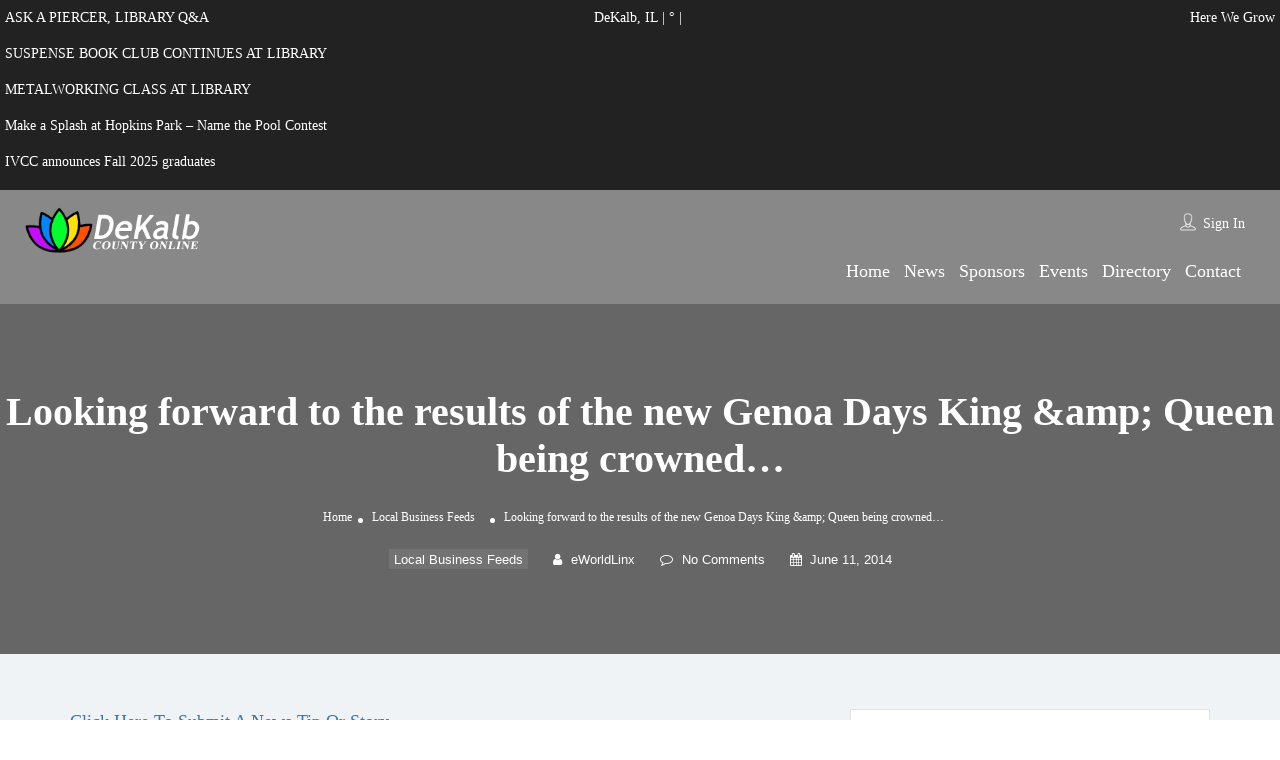

--- FILE ---
content_type: text/html; charset=UTF-8
request_url: https://www.dekalbcountyonline.com/looking-forward-to-the-results-of-the-new-genoa-days-king-amp-queen-being-crowned/
body_size: 79021
content:
<!DOCTYPE html>
<!--[if IE 7 ]><html class="ie7"> <![endif]-->
<!--[if IE 8 ]><html class="ie8"> <![endif]--><html lang="en-US"><head><script data-no-optimize="1">var litespeed_docref=sessionStorage.getItem("litespeed_docref");litespeed_docref&&(Object.defineProperty(document,"referrer",{get:function(){return litespeed_docref}}),sessionStorage.removeItem("litespeed_docref"));</script> <meta charset="UTF-8"><meta name="viewport" content="width=device-width, initial-scale=1"><meta http-equiv="Content-Type" content="text/html;charset=utf-8"><META HTTP-EQUIV="CACHE-CONTROL" CONTENT="NO-CACHE" /><title>Looking forward to the results of the new Genoa Days King &amp;amp; Queen being crowned... - DeKalb County Online</title><style>img:is([sizes="auto" i], [sizes^="auto," i]) { contain-intrinsic-size: 3000px 1500px }</style><meta name="dc.title" content="Looking forward to the results of the new Genoa Days King &amp;amp; Queen being crowned... - DeKalb County Online"><meta name="dc.description" content="Looking forward to the results of the new Genoa Days King &amp; Queen being crowned tonight! We are pleased to be a sponsor for the Scholarship Contest!"><meta name="dc.relation" content="https://www.dekalbcountyonline.com/looking-forward-to-the-results-of-the-new-genoa-days-king-amp-queen-being-crowned/"><meta name="dc.source" content="https://www.dekalbcountyonline.com/"><meta name="dc.language" content="en_US"><meta name="description" content="Looking forward to the results of the new Genoa Days King &amp; Queen being crowned tonight! We are pleased to be a sponsor for the Scholarship Contest!"><meta name="robots" content="index, follow, max-snippet:-1, max-image-preview:large, max-video-preview:-1"><link rel="canonical" href="https://www.dekalbcountyonline.com/looking-forward-to-the-results-of-the-new-genoa-days-king-amp-queen-being-crowned/"><meta property="og:url" content="https://www.dekalbcountyonline.com/looking-forward-to-the-results-of-the-new-genoa-days-king-amp-queen-being-crowned/"><meta property="og:site_name" content="DeKalb County Online"><meta property="og:locale" content="en_US"><meta property="og:type" content="article"><meta property="article:author" content="https://www.facebook.com/dekalbcountyonline"><meta property="article:publisher" content="https://www.facebook.com/dekalbcountyonline"><meta property="article:section" content="Local Business Feeds"><meta property="article:tag" content="Massage Therapy"><meta property="article:tag" content="Northern Rehab"><meta property="article:tag" content="Physical Therapy"><meta property="og:title" content="Looking forward to the results of the new Genoa Days King &amp;amp; Queen being crowned... - DeKalb County Online"><meta property="og:description" content="Looking forward to the results of the new Genoa Days King &amp; Queen being crowned tonight! We are pleased to be a sponsor for the Scholarship Contest!"><meta property="fb:pages" content=""><meta property="fb:admins" content=""><meta property="fb:app_id" content=""><meta name="twitter:card" content="summary"><meta name="twitter:site" content="@https://twitter.com/OnlineDeKalb"><meta name="twitter:creator" content="@https://twitter.com/OnlineDeKalb"><meta name="twitter:title" content="Looking forward to the results of the new Genoa Days King &amp;amp; Queen being crowned... - DeKalb County Online"><meta name="twitter:description" content="Looking forward to the results of the new Genoa Days King &amp; Queen being crowned tonight! We are pleased to be a sponsor for the Scholarship Contest!"><link rel='dns-prefetch' href='//maps.googleapis.com' /><link rel='dns-prefetch' href='//html5shim.googlecode.com' /><link rel='dns-prefetch' href='//www.google.com' /><link rel='dns-prefetch' href='//www.googletagmanager.com' /><link rel='dns-prefetch' href='//fonts.googleapis.com' /><link rel='preconnect' href='https://fonts.gstatic.com' crossorigin /><link rel="alternate" type="application/rss+xml" title="DeKalb County Online &raquo; Feed" href="https://www.dekalbcountyonline.com/feed/" /><link rel="alternate" type="application/rss+xml" title="DeKalb County Online &raquo; Comments Feed" href="https://www.dekalbcountyonline.com/comments/feed/" /><link data-optimized="2" rel="stylesheet" href="https://www.dekalbcountyonline.com/wp-content/litespeed/css/dfda8bfbd0f2e8ce6c25b61ee758012f.css?ver=a526b" /><style id='classic-theme-styles-inline-css' type='text/css'>/*! This file is auto-generated */
.wp-block-button__link{color:#fff;background-color:#32373c;border-radius:9999px;box-shadow:none;text-decoration:none;padding:calc(.667em + 2px) calc(1.333em + 2px);font-size:1.125em}.wp-block-file__button{background:#32373c;color:#fff;text-decoration:none}</style><style id='pdfemb-pdf-embedder-viewer-style-inline-css' type='text/css'>.wp-block-pdfemb-pdf-embedder-viewer{max-width:none}</style><style id='wpseopress-local-business-style-inline-css' type='text/css'>span.wp-block-wpseopress-local-business-field{margin-right:8px}</style><style id='wpseopress-table-of-contents-style-inline-css' type='text/css'>.wp-block-wpseopress-table-of-contents li.active>a{font-weight:bold}</style><style id='global-styles-inline-css' type='text/css'>:root{--wp--preset--aspect-ratio--square: 1;--wp--preset--aspect-ratio--4-3: 4/3;--wp--preset--aspect-ratio--3-4: 3/4;--wp--preset--aspect-ratio--3-2: 3/2;--wp--preset--aspect-ratio--2-3: 2/3;--wp--preset--aspect-ratio--16-9: 16/9;--wp--preset--aspect-ratio--9-16: 9/16;--wp--preset--color--black: #000000;--wp--preset--color--cyan-bluish-gray: #abb8c3;--wp--preset--color--white: #ffffff;--wp--preset--color--pale-pink: #f78da7;--wp--preset--color--vivid-red: #cf2e2e;--wp--preset--color--luminous-vivid-orange: #ff6900;--wp--preset--color--luminous-vivid-amber: #fcb900;--wp--preset--color--light-green-cyan: #7bdcb5;--wp--preset--color--vivid-green-cyan: #00d084;--wp--preset--color--pale-cyan-blue: #8ed1fc;--wp--preset--color--vivid-cyan-blue: #0693e3;--wp--preset--color--vivid-purple: #9b51e0;--wp--preset--gradient--vivid-cyan-blue-to-vivid-purple: linear-gradient(135deg,rgba(6,147,227,1) 0%,rgb(155,81,224) 100%);--wp--preset--gradient--light-green-cyan-to-vivid-green-cyan: linear-gradient(135deg,rgb(122,220,180) 0%,rgb(0,208,130) 100%);--wp--preset--gradient--luminous-vivid-amber-to-luminous-vivid-orange: linear-gradient(135deg,rgba(252,185,0,1) 0%,rgba(255,105,0,1) 100%);--wp--preset--gradient--luminous-vivid-orange-to-vivid-red: linear-gradient(135deg,rgba(255,105,0,1) 0%,rgb(207,46,46) 100%);--wp--preset--gradient--very-light-gray-to-cyan-bluish-gray: linear-gradient(135deg,rgb(238,238,238) 0%,rgb(169,184,195) 100%);--wp--preset--gradient--cool-to-warm-spectrum: linear-gradient(135deg,rgb(74,234,220) 0%,rgb(151,120,209) 20%,rgb(207,42,186) 40%,rgb(238,44,130) 60%,rgb(251,105,98) 80%,rgb(254,248,76) 100%);--wp--preset--gradient--blush-light-purple: linear-gradient(135deg,rgb(255,206,236) 0%,rgb(152,150,240) 100%);--wp--preset--gradient--blush-bordeaux: linear-gradient(135deg,rgb(254,205,165) 0%,rgb(254,45,45) 50%,rgb(107,0,62) 100%);--wp--preset--gradient--luminous-dusk: linear-gradient(135deg,rgb(255,203,112) 0%,rgb(199,81,192) 50%,rgb(65,88,208) 100%);--wp--preset--gradient--pale-ocean: linear-gradient(135deg,rgb(255,245,203) 0%,rgb(182,227,212) 50%,rgb(51,167,181) 100%);--wp--preset--gradient--electric-grass: linear-gradient(135deg,rgb(202,248,128) 0%,rgb(113,206,126) 100%);--wp--preset--gradient--midnight: linear-gradient(135deg,rgb(2,3,129) 0%,rgb(40,116,252) 100%);--wp--preset--font-size--small: 13px;--wp--preset--font-size--medium: 20px;--wp--preset--font-size--large: 36px;--wp--preset--font-size--x-large: 42px;--wp--preset--spacing--20: 0.44rem;--wp--preset--spacing--30: 0.67rem;--wp--preset--spacing--40: 1rem;--wp--preset--spacing--50: 1.5rem;--wp--preset--spacing--60: 2.25rem;--wp--preset--spacing--70: 3.38rem;--wp--preset--spacing--80: 5.06rem;--wp--preset--shadow--natural: 6px 6px 9px rgba(0, 0, 0, 0.2);--wp--preset--shadow--deep: 12px 12px 50px rgba(0, 0, 0, 0.4);--wp--preset--shadow--sharp: 6px 6px 0px rgba(0, 0, 0, 0.2);--wp--preset--shadow--outlined: 6px 6px 0px -3px rgba(255, 255, 255, 1), 6px 6px rgba(0, 0, 0, 1);--wp--preset--shadow--crisp: 6px 6px 0px rgba(0, 0, 0, 1);}:where(.is-layout-flex){gap: 0.5em;}:where(.is-layout-grid){gap: 0.5em;}body .is-layout-flex{display: flex;}.is-layout-flex{flex-wrap: wrap;align-items: center;}.is-layout-flex > :is(*, div){margin: 0;}body .is-layout-grid{display: grid;}.is-layout-grid > :is(*, div){margin: 0;}:where(.wp-block-columns.is-layout-flex){gap: 2em;}:where(.wp-block-columns.is-layout-grid){gap: 2em;}:where(.wp-block-post-template.is-layout-flex){gap: 1.25em;}:where(.wp-block-post-template.is-layout-grid){gap: 1.25em;}.has-black-color{color: var(--wp--preset--color--black) !important;}.has-cyan-bluish-gray-color{color: var(--wp--preset--color--cyan-bluish-gray) !important;}.has-white-color{color: var(--wp--preset--color--white) !important;}.has-pale-pink-color{color: var(--wp--preset--color--pale-pink) !important;}.has-vivid-red-color{color: var(--wp--preset--color--vivid-red) !important;}.has-luminous-vivid-orange-color{color: var(--wp--preset--color--luminous-vivid-orange) !important;}.has-luminous-vivid-amber-color{color: var(--wp--preset--color--luminous-vivid-amber) !important;}.has-light-green-cyan-color{color: var(--wp--preset--color--light-green-cyan) !important;}.has-vivid-green-cyan-color{color: var(--wp--preset--color--vivid-green-cyan) !important;}.has-pale-cyan-blue-color{color: var(--wp--preset--color--pale-cyan-blue) !important;}.has-vivid-cyan-blue-color{color: var(--wp--preset--color--vivid-cyan-blue) !important;}.has-vivid-purple-color{color: var(--wp--preset--color--vivid-purple) !important;}.has-black-background-color{background-color: var(--wp--preset--color--black) !important;}.has-cyan-bluish-gray-background-color{background-color: var(--wp--preset--color--cyan-bluish-gray) !important;}.has-white-background-color{background-color: var(--wp--preset--color--white) !important;}.has-pale-pink-background-color{background-color: var(--wp--preset--color--pale-pink) !important;}.has-vivid-red-background-color{background-color: var(--wp--preset--color--vivid-red) !important;}.has-luminous-vivid-orange-background-color{background-color: var(--wp--preset--color--luminous-vivid-orange) !important;}.has-luminous-vivid-amber-background-color{background-color: var(--wp--preset--color--luminous-vivid-amber) !important;}.has-light-green-cyan-background-color{background-color: var(--wp--preset--color--light-green-cyan) !important;}.has-vivid-green-cyan-background-color{background-color: var(--wp--preset--color--vivid-green-cyan) !important;}.has-pale-cyan-blue-background-color{background-color: var(--wp--preset--color--pale-cyan-blue) !important;}.has-vivid-cyan-blue-background-color{background-color: var(--wp--preset--color--vivid-cyan-blue) !important;}.has-vivid-purple-background-color{background-color: var(--wp--preset--color--vivid-purple) !important;}.has-black-border-color{border-color: var(--wp--preset--color--black) !important;}.has-cyan-bluish-gray-border-color{border-color: var(--wp--preset--color--cyan-bluish-gray) !important;}.has-white-border-color{border-color: var(--wp--preset--color--white) !important;}.has-pale-pink-border-color{border-color: var(--wp--preset--color--pale-pink) !important;}.has-vivid-red-border-color{border-color: var(--wp--preset--color--vivid-red) !important;}.has-luminous-vivid-orange-border-color{border-color: var(--wp--preset--color--luminous-vivid-orange) !important;}.has-luminous-vivid-amber-border-color{border-color: var(--wp--preset--color--luminous-vivid-amber) !important;}.has-light-green-cyan-border-color{border-color: var(--wp--preset--color--light-green-cyan) !important;}.has-vivid-green-cyan-border-color{border-color: var(--wp--preset--color--vivid-green-cyan) !important;}.has-pale-cyan-blue-border-color{border-color: var(--wp--preset--color--pale-cyan-blue) !important;}.has-vivid-cyan-blue-border-color{border-color: var(--wp--preset--color--vivid-cyan-blue) !important;}.has-vivid-purple-border-color{border-color: var(--wp--preset--color--vivid-purple) !important;}.has-vivid-cyan-blue-to-vivid-purple-gradient-background{background: var(--wp--preset--gradient--vivid-cyan-blue-to-vivid-purple) !important;}.has-light-green-cyan-to-vivid-green-cyan-gradient-background{background: var(--wp--preset--gradient--light-green-cyan-to-vivid-green-cyan) !important;}.has-luminous-vivid-amber-to-luminous-vivid-orange-gradient-background{background: var(--wp--preset--gradient--luminous-vivid-amber-to-luminous-vivid-orange) !important;}.has-luminous-vivid-orange-to-vivid-red-gradient-background{background: var(--wp--preset--gradient--luminous-vivid-orange-to-vivid-red) !important;}.has-very-light-gray-to-cyan-bluish-gray-gradient-background{background: var(--wp--preset--gradient--very-light-gray-to-cyan-bluish-gray) !important;}.has-cool-to-warm-spectrum-gradient-background{background: var(--wp--preset--gradient--cool-to-warm-spectrum) !important;}.has-blush-light-purple-gradient-background{background: var(--wp--preset--gradient--blush-light-purple) !important;}.has-blush-bordeaux-gradient-background{background: var(--wp--preset--gradient--blush-bordeaux) !important;}.has-luminous-dusk-gradient-background{background: var(--wp--preset--gradient--luminous-dusk) !important;}.has-pale-ocean-gradient-background{background: var(--wp--preset--gradient--pale-ocean) !important;}.has-electric-grass-gradient-background{background: var(--wp--preset--gradient--electric-grass) !important;}.has-midnight-gradient-background{background: var(--wp--preset--gradient--midnight) !important;}.has-small-font-size{font-size: var(--wp--preset--font-size--small) !important;}.has-medium-font-size{font-size: var(--wp--preset--font-size--medium) !important;}.has-large-font-size{font-size: var(--wp--preset--font-size--large) !important;}.has-x-large-font-size{font-size: var(--wp--preset--font-size--x-large) !important;}
:where(.wp-block-post-template.is-layout-flex){gap: 1.25em;}:where(.wp-block-post-template.is-layout-grid){gap: 1.25em;}
:where(.wp-block-columns.is-layout-flex){gap: 2em;}:where(.wp-block-columns.is-layout-grid){gap: 2em;}
:root :where(.wp-block-pullquote){font-size: 1.5em;line-height: 1.6;}</style><style id='awesome-weather-inline-css' type='text/css'>.awesome-weather-wrap { font-family: 'Open Sans', sans-serif; font-weight: 400; font-size: 14px; line-height: 14px; }</style><style id='spacexchimp_p005-frontend-css-inline-css' type='text/css'>.sxc-follow-buttons {
                        text-align: center !important;
                    }
                    .sxc-follow-buttons .sxc-follow-button,
                    .sxc-follow-buttons .sxc-follow-button a,
                    .sxc-follow-buttons .sxc-follow-button a img {
                        width: 36px !important;
                        height: 36px !important;
                    }
                    .sxc-follow-buttons .sxc-follow-button {
                        margin: 5px !important;
                    }</style><link rel="preload" as="style" href="https://fonts.googleapis.com/css?family=Quicksand:300,400,500,600,700%7CComfortaa:300,400,500,600,700%7COpen%20Sans:300,400,500,600,700,800,300italic,400italic,500italic,600italic,700italic,800italic&#038;display=swap" /><noscript><link rel="stylesheet" href="https://fonts.googleapis.com/css?family=Quicksand:300,400,500,600,700%7CComfortaa:300,400,500,600,700%7COpen%20Sans:300,400,500,600,700,800,300italic,400italic,500italic,600italic,700italic,800italic&#038;display=swap" /></noscript><script type="litespeed/javascript" data-src="https://www.dekalbcountyonline.com/wp-includes/js/jquery/jquery.min.js" id="jquery-core-js"></script> <script id="ajax-login-script-js-extra" type="litespeed/javascript">var ajax_login_object={"ajaxurl":"https:\/\/www.dekalbcountyonline.com\/wp-admin\/admin-ajax.php","redirecturl":"https:\/\/www.dekalbcountyonline.com\/looking-forward-to-the-results-of-the-new-genoa-days-king-amp-queen-being-crowned\/","loadingmessage":"<span class=\"alert alert-info\">Please wait...<i class=\"fa fa-spinner fa-spin\"><\/i><\/span>"}</script> <script id="search-ajax-script-js-extra" type="litespeed/javascript">var ajax_search_term_object={"ajaxurl":"https:\/\/www.dekalbcountyonline.com\/wp-admin\/admin-ajax.php"}</script> <script id="ajax-single-ajax-js-extra" type="litespeed/javascript">var single_ajax_object={"ajaxurl":"https:\/\/www.dekalbcountyonline.com\/wp-admin\/admin-ajax.php"}</script> <script id="ajax-approvereview-script-js-extra" type="litespeed/javascript">var ajax_approvereview_object={"ajaxurl":"https:\/\/www.dekalbcountyonline.com\/wp-admin\/admin-ajax.php"}</script> <script id="listingpro_home_map-js-extra" type="litespeed/javascript">var listingpro_home_map_object={"ajaxurl":"https:\/\/www.dekalbcountyonline.com\/wp-admin\/admin-ajax.php"}</script> <script id="ajax-needlogin-ajax-js-extra" type="litespeed/javascript">var needlogin_object={"ajaxurl":"https:\/\/www.dekalbcountyonline.com\/wp-admin\/admin-ajax.php"}</script> <script id="review-submit-ajax-js-extra" type="litespeed/javascript">var ajax_review_object={"ajaxurl":"https:\/\/www.dekalbcountyonline.com\/wp-admin\/admin-ajax.php"}</script> <script type="litespeed/javascript" data-src="https://maps.googleapis.com/maps/api/js?key=AIzaSyD3mavD75Zgc-ZwMGjxqAtPTElmx0rfUJo&amp;libraries=places" id="mapsjs-js"></script> <script id="ajax-term-script-js-extra" type="litespeed/javascript">var ajax_term_object={"ajaxurl":"https:\/\/www.dekalbcountyonline.com\/wp-admin\/admin-ajax.php"}</script> <script type="litespeed/javascript" data-src="https://www.google.com/recaptcha/api.js?render=6LfoltIZAAAAABD0FFDvq4MyiSQoXwj9MFz_6K_B" id="recaptcha-js"></script> 
 <script type="litespeed/javascript" data-src="https://www.googletagmanager.com/gtag/js?id=GT-55NN7JG" id="google_gtagjs-js"></script> <script id="google_gtagjs-js-after" type="litespeed/javascript">window.dataLayer=window.dataLayer||[];function gtag(){dataLayer.push(arguments)}
gtag("set","linker",{"domains":["www.dekalbcountyonline.com"]});gtag("js",new Date());gtag("set","developer_id.dZTNiMT",!0);gtag("config","GT-55NN7JG")</script> <script></script><link rel="https://api.w.org/" href="https://www.dekalbcountyonline.com/wp-json/" /><link rel="alternate" title="JSON" type="application/json" href="https://www.dekalbcountyonline.com/wp-json/wp/v2/posts/370075" /><link rel="EditURI" type="application/rsd+xml" title="RSD" href="https://www.dekalbcountyonline.com/xmlrpc.php?rsd" /><meta name="generator" content="WordPress 6.8" /><link rel='shortlink' href='https://www.dekalbcountyonline.com/?p=370075' /><link rel="alternate" title="oEmbed (JSON)" type="application/json+oembed" href="https://www.dekalbcountyonline.com/wp-json/oembed/1.0/embed?url=https%3A%2F%2Fwww.dekalbcountyonline.com%2Flooking-forward-to-the-results-of-the-new-genoa-days-king-amp-queen-being-crowned%2F" /><link rel="alternate" title="oEmbed (XML)" type="text/xml+oembed" href="https://www.dekalbcountyonline.com/wp-json/oembed/1.0/embed?url=https%3A%2F%2Fwww.dekalbcountyonline.com%2Flooking-forward-to-the-results-of-the-new-genoa-days-king-amp-queen-being-crowned%2F&#038;format=xml" /><meta name="generator" content="Redux 4.5.10" /><meta name="generator" content="Site Kit by Google 1.170.0" /><script type="litespeed/javascript">if(window._agmMaps===undefined){_agmMaps=[]}</script><script type="litespeed/javascript">if(typeof(_agmFbnf)=="undefined")_agmFbnf={"fb_app_id":"","radius":1000,"months":4}</script><meta name="generator" content="Powered by WPBakery Page Builder - drag and drop page builder for WordPress."/><link rel="icon" href="https://www.dekalbcountyonline.com/wp-content/uploads/2017/04/cropped-favicon-32x32.png" sizes="32x32" /><link rel="icon" href="https://www.dekalbcountyonline.com/wp-content/uploads/2017/04/cropped-favicon-192x192.png" sizes="192x192" /><link rel="apple-touch-icon" href="https://www.dekalbcountyonline.com/wp-content/uploads/2017/04/cropped-favicon-180x180.png" /><meta name="msapplication-TileImage" content="https://www.dekalbcountyonline.com/wp-content/uploads/2017/04/cropped-favicon-270x270.png" /> <script type="litespeed/javascript">jQuery(document).ready(function(){})</script> <style type="text/css" id="wp-custom-css">.is-form-id-675902 .is-search-input::placeholder {
  font-size: 20px;
}


#registerform {
  margin-top: 90px;
}</style><style id="listingpro_options-dynamic-css" title="dynamic-css" class="redux-options-output">.menu-item a{font-family:Comfortaa;font-weight:normal;font-style:normal;}</style><noscript><style>.wpb_animate_when_almost_visible { opacity: 1; }</style></noscript><style type="text/css">.is-form-id-675902 .is-search-submit:focus,
			.is-form-id-675902 .is-search-submit:hover,
			.is-form-id-675902 .is-search-submit,
            .is-form-id-675902 .is-search-icon {
			                        border-color: #000000 !important;			}
            			.is-form-id-675902 .is-search-input::-webkit-input-placeholder {
			    color: #000000 !important;
			}
			.is-form-id-675902 .is-search-input:-moz-placeholder {
			    color: #000000 !important;
			    opacity: 1;
			}
			.is-form-id-675902 .is-search-input::-moz-placeholder {
			    color: #000000 !important;
			    opacity: 1;
			}
			.is-form-id-675902 .is-search-input:-ms-input-placeholder {
			    color: #000000 !important;
			}
                        			.is-form-style-1.is-form-id-675902 .is-search-input:focus,
			.is-form-style-1.is-form-id-675902 .is-search-input:hover,
			.is-form-style-1.is-form-id-675902 .is-search-input,
			.is-form-style-2.is-form-id-675902 .is-search-input:focus,
			.is-form-style-2.is-form-id-675902 .is-search-input:hover,
			.is-form-style-2.is-form-id-675902 .is-search-input,
			.is-form-style-3.is-form-id-675902 .is-search-input:focus,
			.is-form-style-3.is-form-id-675902 .is-search-input:hover,
			.is-form-style-3.is-form-id-675902 .is-search-input,
			.is-form-id-675902 .is-search-input:focus,
			.is-form-id-675902 .is-search-input:hover,
			.is-form-id-675902 .is-search-input {
                                color: #000000 !important;                                border-color: #000000 !important;                                			}</style> <script type="litespeed/javascript">jQuery(document).ready(function(){jQuery('select.form-control').removeClass('form-control').addClass('custom-form-control')})</script> <style type="text/css">.custom-form-control{
                width: 100%;
                padding: 10px;
                line-height: 24px;
                -webkit-appearance: textfield;
            }</style></head><body class="wp-singular post-template-default single single-post postid-370075 single-format-standard wp-theme-listingpro wp-child-theme-listingpro-child listingpro listing-skeleton-view-list_view wpb-js-composer js-comp-ver-8.2 vc_responsive" data-submitlink="https://www.dekalbcountyonline.com/submit-listing/" data-sliderstyle="style1" data-defaultmaplat="41.9310824" data-defaultmaplot="-88.7568" data-lpsearchmode="keyword" data-maplistingby="geolocaion" >
<input type="hidden" id="lpNonce" name="lpNonce" value="4fadb874bd" /><input type="hidden" name="_wp_http_referer" value="/looking-forward-to-the-results-of-the-new-genoa-days-king-amp-queen-being-crowned/" />    <input type="hidden" id="start_of_weekk" value="0"><div id="page"  data-detail-page-style="lp_detail_page_styles2" data-lpattern="no_region" data-sitelogo="https://www.dekalbcountyonline.com/wp-content/uploads/2017/04/dcoLogoWhite.png" data-site-url="https://www.dekalbcountyonline.com/" data-ipapi="gpsloc" data-lpcurrentloconhome="1" data-mtoken="0" data-mtype="google" data-mstyle="1"  class="clearfix lp_detail_page_styles2"><div class="pos-relative header-inner-page-wrap No"><div class="header-container  3   " style=""><header class="header-without-topbar header-normal pos-relative lp-header-full-width"><div id="menu" class="small-screen">
<a class="lpl-button md-trigger" data-modal="modal-3">Sign In</a><ul id="menu-main" class="mobile-menu"><li id="menu-item-659691" class="menu-item menu-item-type-post_type menu-item-object-page menu-item-home menu-item-659691"><a href="https://www.dekalbcountyonline.com/">Home</a></li><li id="menu-item-659729" class="menu-item menu-item-type-post_type menu-item-object-page current_page_parent menu-item-659729"><a href="https://www.dekalbcountyonline.com/blog/">News</a></li><li id="menu-item-671753" class="menu-item menu-item-type-post_type menu-item-object-page menu-item-671753"><a href="https://www.dekalbcountyonline.com/our-sponsors/">Sponsors</a></li><li id="menu-item-659798" class="menu-item menu-item-type-post_type menu-item-object-page menu-item-659798"><a href="https://www.dekalbcountyonline.com/events/">Events</a></li><li id="menu-item-517511" class="menu-item menu-item-type-post_type menu-item-object-page menu-item-517511"><a href="https://www.dekalbcountyonline.com/directory/">Directory</a></li><li id="menu-item-675266" class="menu-item menu-item-type-post_type menu-item-object-page menu-item-675266"><a href="https://www.dekalbcountyonline.com/?page_id=572754">Shop</a></li><li id="menu-item-659693" class="menu-item menu-item-type-post_type menu-item-object-page menu-item-659693"><a href="https://www.dekalbcountyonline.com/contact/">Contact</a></li></ul></div><div class="row above-header"><div class="col-md-4 dco-ticker-container"><ul class="dco-ticker"><li class="ticker-item"><a href="https://www.dekalbcountyonline.com/ask-a-piercer-library-qa/"><p class="ticker-text">ASK A PIERCER, LIBRARY Q&amp;A</p></a></li><li class="ticker-item"><a href="https://www.dekalbcountyonline.com/suspense-book-club-continues-at-library-6/"><p class="ticker-text">SUSPENSE BOOK CLUB CONTINUES AT LIBRARY</p></a></li><li class="ticker-item"><a href="https://www.dekalbcountyonline.com/metalworking-class-at-library/"><p class="ticker-text">METALWORKING CLASS AT LIBRARY</p></a></li><li class="ticker-item"><a href="https://www.dekalbcountyonline.com/make-a-splash-at-hopkins-park-name-the-pool-contest/"><p class="ticker-text">Make a Splash at Hopkins Park – Name the Pool Contest</p></a></li><li class="ticker-item"><a href="https://www.dekalbcountyonline.com/ivcc-announces-fall-2025-graduates/"><p class="ticker-text">IVCC announces Fall 2025 graduates</p></a></li></ul> <script type="litespeed/javascript">jQuery(document).ready(function(){jQuery('.dco-ticker').newsTicker({max_rows:1,row_height:26,speed:800,duration:4000})})</script> </div><div class="col-md-4 dco-weather-container"><p style="margin-bottom: 0;text-align:center;">DeKalb, IL | &deg; | <img width="26" height="26" src="" title=""/></p></div><div class="col-md-4 dco-deal-container"><p style="margin-bottom:0;text-align:right;">Here We Grow</p></div></div><div class="lp-menu-bar header-bg-color-class"><div class="fullwidth-header"><div class="row"><div class="col-md-2 col-xs-6 lp-logo-container"><div class="lp-logo">
<a href="https://www.dekalbcountyonline.com/">
<img data-lazyloaded="1" src="[data-uri]" width="530" height="150" data-src="https://www.dekalbcountyonline.com/wp-content/uploads/2017/04/dcoLogoWhite.png" alt="image" />							</a></div></div><div class="header-right-panel clearfix col-md-10 col-sm-10 col-xs-12"><div class="header-filter pos-relative form-group margin-bottom-0 col-md-6 hide-search"><form autocomplete="off" class="form-inline top-search-form" action="https://www.dekalbcountyonline.com" method="get" accept-charset="UTF-8">
<input type="hidden" name="lp_s_tag" id="lp_s_tag" value=""><input type="hidden" name="lp_s_cat" id="lp_s_cat" value=""><input type="hidden" name="s" value="home"><input type="hidden" name="post_type" value="listing"></form></div><div class="col-xs-6 mobile-nav-icon">
<a href="#menu" class="nav-icon">
<span class="icon-bar"></span>
<span class="icon-bar"></span>
<span class="icon-bar"></span>
</a></div><div class="col-md-6 col-xs-12 lp-menu-container clearfix pull-right"><div class="pull-right"><div class="lp-joinus-icon"><div class="lp-join-now">
<span>
<img class="icon icons8-contacts" src="[data-uri]" alt="contacts">            </span>
<a class="md-trigger" href="/wp-admin">Sign In</a></div></div></div><div class="pull-right padding-right-10"><div class="lp-menu menu"><div class="menu-inner-container"><ul id="menu-inner" class="inner_menu "><li id="menu-item-659800" class="menu-item menu-item-type-post_type menu-item-object-page menu-item-home menu-item-659800"><a href="https://www.dekalbcountyonline.com/">Home</a></li><li id="menu-item-659694" class="menu-item menu-item-type-post_type menu-item-object-page current_page_parent menu-item-659694"><a href="https://www.dekalbcountyonline.com/blog/">News</a></li><li id="menu-item-671928" class="menu-item menu-item-type-post_type menu-item-object-page menu-item-671928"><a href="https://www.dekalbcountyonline.com/our-sponsors/">Sponsors</a></li><li id="menu-item-659799" class="menu-item menu-item-type-post_type menu-item-object-page menu-item-659799"><a href="https://www.dekalbcountyonline.com/events/">Events</a></li><li id="menu-item-659801" class="menu-item menu-item-type-post_type menu-item-object-page menu-item-659801"><a href="https://www.dekalbcountyonline.com/directory/">Directory</a></li><li id="menu-item-659756" class="menu-item menu-item-type-post_type menu-item-object-page menu-item-659756"><a href="https://www.dekalbcountyonline.com/contact/">Contact</a></li></ul></div></div></div></div></div></div></div></div></header><div class="md-modal md-effect-3" id="modal-3"></div><div class="md-overlay"></div><div class="lp-top-notification-bar"></div><div class="md-modal md-effect-3" id="listing-preview-popup"><div class="container"><div class="md-content "><div class="row popup-inner-left-padding "></div></div></div>
<a class="md-close widget-map-click"><i class="fa fa-close"></i></a></div><div class="md-overlay content-loading"></div><div class="md-modal md-effect-map-btn" id="grid-show-popup"><div class="container"><div class="md-content "><div class="row grid-show-popup" data-loader="https://www.dekalbcountyonline.com/wp-content/themes/listingpro/assets/images/content-loader.gif">
<img data-lazyloaded="1" src="[data-uri]" width="640" height="640" data-src="https://www.dekalbcountyonline.com/wp-content/themes/listingpro/assets/images/content-loader.gif" /></div></div></div>
<a class="md-close widget-map-click"><i class="fa fa-close"></i></a></div><div id="lp-hidden-map" style="width:300px;height:300px;position:absolute;left:-300000px"></div></div></div><div class="blog-single-page " style="background-image:url();"><div class="blog-heading-inner-container text-center"><div class="lp-blog-user-thumb">
<img data-lazyloaded="1" src="[data-uri]" width="51" height="51" class="avatar" data-src="https://www.dekalbcountyonline.com/wp-content/litespeed/avatar/f655492db6dae0f19aa5f8bb70cce733.jpg?ver=1768420119" alt="author Image" /></div><h1 class="padding-bottom-15">Looking forward to the results of the new Genoa Days King &amp;amp; Queen being crowned&#8230;</h1><ul class="breadcrumbs"><li><a href="https://www.dekalbcountyonline.com/">Home</a></li><li><span><a href="https://www.dekalbcountyonline.com/category/business-headlines-dekalb-illinois/">Local Business Feeds</a> </span></li><li><span>Looking forward to the results of the new Genoa Days King &amp;amp; Queen being crowned&#8230;</span></li></ul><ul class="lp-blog-grid-author "><li class="category-link">
<a href="https://www.dekalbcountyonline.com/category/business-headlines-dekalb-illinois/" rel="category tag">Local Business Feeds</a></li><li>
<a href="https://www.dekalbcountyonline.com/author/eworldlinx/">
<i class="fa fa-user"></i>
<span>eWorldLinx</span>
</a></li><li>
<a href="https://www.dekalbcountyonline.com/looking-forward-to-the-results-of-the-new-genoa-days-king-amp-queen-being-crowned/">
<i class="fa fa-comment-o" aria-hidden="true"></i>
<span>No Comments</span>
</a></li><li>
<i class="fa fa-calendar"></i>
<span>June 11, 2014</span></li></ul></div><div class="page-header-overlay"></div></div><section class="aliceblue"><div class="container page-container-second page-container-second-blog "><div class="row"><div class="blog-single-inner-container lp-border lp-border-radius-8 right_sidebar "><div class="col-md-8">
<a style="font-size: 18px;" href="https://dekalbcountyonline.com/submit-story">Click Here To Submit A News Tip Or Story</a><div class="blog-content-outer-container"><div class="blog-content popup-gallery"><p>Looking forward to the results of the new Genoa Days King &amp; Queen being crowned tonight! We are pleased to be a sponsor for the Scholarship Contest!</p></div><div class="blog-meta clearfix"><div class="blog-tags pull-left"><ul><li><i class="fa fa-tag"></i></li>&nbsp;<li><a href="https://www.dekalbcountyonline.com/tag/massage-therapy/">#Massage Therapy</a></li>&nbsp;<li><a href="https://www.dekalbcountyonline.com/tag/northern-rehab/">#Northern Rehab</a></li>&nbsp;<li><a href="https://www.dekalbcountyonline.com/tag/physical-therapy/">#Physical Therapy</a></li></ul></div><div class="blog-social pull-right listing-second-view"><div class="lp-blog-grid-shares">
<span><i class="fa fa-share-alt" aria-hidden="true"></i></span>
<a href="https://www.facebook.com/sharer/sharer.php?u=https%3A%2F%2Fwww.dekalbcountyonline.com%2Flooking-forward-to-the-results-of-the-new-genoa-days-king-amp-queen-being-crowned%2F" class="lp-blog-grid-shares-icon icon-fb"><i class="fa fa-facebook" aria-hidden="true"></i></a>
<a href="https://twitter.com/intent/tweet?text=Looking%20forward%20to%20the%20results%20of%20the%20new%20Genoa%20Days%20King%20&amp;amp;%20Queen%20being%20crowned&#8230;&amp;url=https%3A%2F%2Fwww.dekalbcountyonline.com%2Flooking-forward-to-the-results-of-the-new-genoa-days-king-amp-queen-being-crowned%2F" class="lp-blog-grid-shares-icon icon-tw"><i class="fa fa-twitter" aria-hidden="true"></i></a>
<a href="https://pinterest.com/pin/create/button/?url=https%3A%2F%2Fwww.dekalbcountyonline.com%2Flooking-forward-to-the-results-of-the-new-genoa-days-king-amp-queen-being-crowned%2F&media=&description=Looking%20forward%20to%20the%20results%20of%20the%20new%20Genoa%20Days%20King%20&amp;amp;%20Queen%20being%20crowned&#8230;" class="lp-blog-grid-shares-icon icon-pin"><i class="fa fa-pinterest-p" aria-hidden="true"></i></a>
<a href="https://www.reddit.com/login?dest=https%3A%2F%2Fwww.reddit.com%2Fsubmit%3Ftitle%3DLooking%20forward%20to%20the%20results%20of%20the%20new%20Genoa%20Days%20King%20&amp;amp;%20Queen%20being%20crowned&#8230;%26url%3Dhttps%3A%2F%2Fwww.dekalbcountyonline.com%2Flooking-forward-to-the-results-of-the-new-genoa-days-king-amp-queen-being-crowned%2F" class="lp-blog-grid-shares-icon icon-pin"><i class="fa fa-reddit"></i></a>
<a href="https://www.stumbleupon.com/submit?title=Looking%20forward%20to%20the%20results%20of%20the%20new%20Genoa%20Days%20King%20&amp;amp;%20Queen%20being%20crowned&#8230;&url=https%3A%2F%2Fwww.dekalbcountyonline.com%2Flooking-forward-to-the-results-of-the-new-genoa-days-king-amp-queen-being-crowned%2F" class="lp-blog-grid-shares-icon icon-pin"><i class="fa fa-stumbleupon"></i></a>
<a href="https://del.icio.us/login?log=out&provider=sharethis&title=Looking%20forward%20to%20the%20results%20of%20the%20new%20Genoa%20Days%20King%20&amp;amp;%20Queen%20being%20crowned&#8230;&url=https%3A%2F%2Fwww.dekalbcountyonline.com%2Flooking-forward-to-the-results-of-the-new-genoa-days-king-amp-queen-being-crowned%2F&v=5" class="lp-blog-grid-shares-icon icon-pin"><i class="fa fa-delicious"></i></a></div></div></div><div class="blog-pagination clearfix"><div class="pull-left"><a href="https://www.dekalbcountyonline.com/genoa-days-wednesday-thru-saturday/" rel="prev"><i class="fa fa-angle-double-left" aria-hidden="true"></i> Previous</a></div><div class="pull-right"><a href="https://www.dekalbcountyonline.com/new-closingcorp-tool-instantly-calculates-how-much-sellers-can-expect-to-pocket-at-closing-table-2/" rel="next">Next <i class="fa fa-angle-double-right" aria-hidden="true"></i> </a></div></div>
<br>
<a style="font-size: 18px;" href="https://dekalbcountyonline.com/submit-story">Click Here To Submit A News Tip Or Story</a></div></div><div class="col-md-4 listing-second-view"><div class="sidebar-style1 listing-second-view"><section id="sidebar"><aside class="widget widget_text" id="text-33"><div class="imo-widget-title-container"><h2 class="widget-title">Search The News</h2></div><div class="textwidget"><form  class="is-search-form is-form-style is-form-style-3 is-form-id-675902 " action="https://www.dekalbcountyonline.com/" method="get" role="search" ><label for="is-search-input-675902"><span class="is-screen-reader-text">Search for:</span><input  type="search" id="is-search-input-675902" name="s" value="" class="is-search-input" placeholder="Looking for something? Search here..." autocomplete=off /></label><button type="submit" class="is-search-submit"><span class="is-screen-reader-text">Search Button</span><span class="is-search-icon"><svg focusable="false" aria-label="Search" xmlns="http://www.w3.org/2000/svg" viewBox="0 0 24 24" width="24px"><path d="M15.5 14h-.79l-.28-.27C15.41 12.59 16 11.11 16 9.5 16 5.91 13.09 3 9.5 3S3 5.91 3 9.5 5.91 16 9.5 16c1.61 0 3.09-.59 4.23-1.57l.27.28v.79l5 4.99L20.49 19l-4.99-5zm-6 0C7.01 14 5 11.99 5 9.5S7.01 5 9.5 5 14 7.01 14 9.5 11.99 14 9.5 14z"></path></svg></span></button><input type="hidden" name="id" value="675902" /></form><hr><p></p></div></aside><aside class="widget widget_text" id="text-23"><div class="textwidget"><p><script type="litespeed/javascript" data-src="https://pagead2.googlesyndication.com/pagead/js/adsbygoogle.js"></script><ins class="adsbygoogle" style="display: block;" data-ad-client="ca-pub-8272256924832637" data-ad-slot="8139195961" data-ad-format="auto" data-full-width-responsive="true"></ins><script type="litespeed/javascript">(adsbygoogle=window.adsbygoogle||[]).push({})</script></p></div></aside><aside class="widget widget_text" id="text-21"><div class="textwidget"><div class="promo-block"><aside class="widget widget_listingpro_ads_widget" id="listingpro_ads_widget-2"><div class="paid-listing listing-second-view promoted" data-postid=""><div class="listing-post clearfix"><article class=""><figure><a href="https://www.dekalbcountyonline.com/looking-forward-to-the-results-of-the-new-genoa-days-king-amp-queen-being-crowned/"></a><figcaption><a href="https://www.dekalbcountyonline.com/looking-forward-to-the-results-of-the-new-genoa-days-king-amp-queen-being-crowned/" class="overlay-link"></a><div class="listing-price"></div><span class="listing-pro">Ad</span><div class="bottom-area"></div></figcaption></figure></article></div></div></aside><aside class="widget widget_listingpro_ads_widget" id="listingpro_ads_widget-2"><div class="paid-listing listing-second-view promoted" data-postid="670456"><div class="listing-post clearfix"><article class=""><figure><a href="https://www.dekalbcountyonline.com/listing/js-tri-state-recovery-towing/"><img data-lazyloaded="1" src="[data-uri]" width="884" height="738" decoding="async" class="attachment-post-thumbnail size-post-thumbnail wp-post-image" data-src="https://www.dekalbcountyonline.com/wp-content/uploads/2020/11/JS-Recovery-Towing-Sponsor-AD-1.png" alt="" loading="lazy" data-srcset="https://www.dekalbcountyonline.com/wp-content/uploads/2020/11/JS-Recovery-Towing-Sponsor-AD-1.png"></a><figcaption><a href="https://www.dekalbcountyonline.com/listing/js-tri-state-recovery-towing/" class="overlay-link"></a><div class="listing-price"></div><span class="listing-pro">Ad</span><div class="bottom-area"></div></figcaption></figure></article></div></div></aside><aside class="widget widget_listingpro_ads_widget" id="listingpro_ads_widget-2"><div class="paid-listing listing-second-view promoted" data-postid="819918"><div class="listing-post clearfix"><article class=""><figure><a href="https://www.dekalbcountyonline.com/listing/c-r-roof-restoration/"><img data-lazyloaded="1" src="[data-uri]" width="884" height="738" decoding="async" class="attachment-post-thumbnail size-post-thumbnail wp-post-image" data-src="https://www.dekalbcountyonline.com/wp-content/uploads/2024/03/CR-Roofing-Sponsor-AD-2.png" alt="" loading="lazy" data-srcset="https://www.dekalbcountyonline.com/wp-content/uploads/2024/03/CR-Roofing-Sponsor-AD-2.png"></a><figcaption><a href="https://www.dekalbcountyonline.com/listing/c-r-roof-restoration/" class="overlay-link"></a><div class="listing-price"></div><span class="listing-pro">Ad</span><div class="bottom-area"></div></figcaption></figure></article></div></div></aside><aside class="widget widget_listingpro_ads_widget" id="listingpro_ads_widget-2"><div class="paid-listing listing-second-view promoted" data-postid="671153"><div class="listing-post clearfix"><article class=""><figure><a href="https://www.dekalbcountyonline.com/listing/pizza-pros/"><img data-lazyloaded="1" src="[data-uri]" width="884" height="738" decoding="async" class="attachment-post-thumbnail size-post-thumbnail wp-post-image" data-src="https://www.dekalbcountyonline.com/wp-content/uploads/2020/11/Pizza-Pros-Sponsor-AD-3.png" alt="" loading="lazy" data-srcset="https://www.dekalbcountyonline.com/wp-content/uploads/2020/11/Pizza-Pros-Sponsor-AD-3.png"></a><figcaption><a href="https://www.dekalbcountyonline.com/listing/pizza-pros/" class="overlay-link"></a><div class="listing-price"></div><span class="listing-pro">Ad</span><div class="bottom-area"></div></figcaption></figure></article></div></div></aside><aside class="widget widget_listingpro_ads_widget" id="listingpro_ads_widget-2"><div class="paid-listing listing-second-view promoted" data-postid="671864"><div class="listing-post clearfix"><article class=""><figure><a href="https://www.dekalbcountyonline.com/listing/superior-diesel-inc/"><img data-lazyloaded="1" src="[data-uri]" width="884" height="738" decoding="async" class="attachment-post-thumbnail size-post-thumbnail wp-post-image" data-src="https://www.dekalbcountyonline.com/wp-content/uploads/2020/12/Superior-Diesel-Sponsor-AD.png" alt="" loading="lazy" data-srcset="https://www.dekalbcountyonline.com/wp-content/uploads/2020/12/Superior-Diesel-Sponsor-AD.png"></a><figcaption><a href="https://www.dekalbcountyonline.com/listing/superior-diesel-inc/" class="overlay-link"></a><div class="listing-price"></div><span class="listing-pro">Ad</span><div class="bottom-area"></div></figcaption></figure></article></div></div></aside><aside class="widget widget_listingpro_ads_widget" id="listingpro_ads_widget-2"><div class="paid-listing listing-second-view promoted" data-postid="669323"><div class="listing-post clearfix"><article class=""><figure><a href="https://www.dekalbcountyonline.com/listing/quinlans-carpet-cleaning/"><img data-lazyloaded="1" src="[data-uri]" width="884" height="738" decoding="async" class="attachment-post-thumbnail size-post-thumbnail wp-post-image" data-src="https://www.dekalbcountyonline.com/wp-content/uploads/2020/11/Quinlans-Sponsor-AD.png" alt="" loading="lazy" data-srcset="https://www.dekalbcountyonline.com/wp-content/uploads/2020/11/Quinlans-Sponsor-AD.png"></a><figcaption><a href="https://www.dekalbcountyonline.com/listing/quinlans-carpet-cleaning/" class="overlay-link"></a><div class="listing-price"></div><span class="listing-pro">Ad</span><div class="bottom-area"></div></figcaption></figure></article></div></div></aside></div></div></aside><aside class="widget widget_categories" id="categories-6"><div class="imo-widget-title-container"><h2 class="widget-title">Categories</h2></div><ul><li class="cat-item cat-item-5020"><a href="https://www.dekalbcountyonline.com/category/agriculture-news/">Agriculture News</a></li><li class="cat-item cat-item-18086"><a href="https://www.dekalbcountyonline.com/category/archive/">Archive</a><ul class='children'><li class="cat-item cat-item-17060"><a href="https://www.dekalbcountyonline.com/category/archive/2020-presidential-election/">2020 Presidential Election</a></li></ul></li><li class="cat-item cat-item-700"><a href="https://www.dekalbcountyonline.com/category/bulletin/">Bulletin</a></li><li class="cat-item cat-item-17975"><a href="https://www.dekalbcountyonline.com/category/business/">Business</a></li><li class="cat-item cat-item-291"><a href="https://www.dekalbcountyonline.com/category/community-news/">Community News</a></li><li class="cat-item cat-item-17059"><a href="https://www.dekalbcountyonline.com/category/covid-19/">COVID-19</a></li><li class="cat-item cat-item-5157"><a href="https://www.dekalbcountyonline.com/category/crime-reports/">Crime Reports</a></li><li class="cat-item cat-item-17072"><a href="https://www.dekalbcountyonline.com/category/dekalb-county-archive/">DeKalb County Archive</a></li><li class="cat-item cat-item-5121"><a href="https://www.dekalbcountyonline.com/category/education-news/">Education News</a></li><li class="cat-item cat-item-14177"><a href="https://www.dekalbcountyonline.com/category/entertainment/">Entertainment</a></li><li class="cat-item cat-item-17726"><a href="https://www.dekalbcountyonline.com/category/food/">Food</a></li><li class="cat-item cat-item-14512"><a href="https://www.dekalbcountyonline.com/category/funme/">FunMe</a></li><li class="cat-item cat-item-1"><a href="https://www.dekalbcountyonline.com/category/general-news/">General News</a></li><li class="cat-item cat-item-17881"><a href="https://www.dekalbcountyonline.com/category/gifts/">Gifts</a></li><li class="cat-item cat-item-292"><a href="https://www.dekalbcountyonline.com/category/gov-watch/">Gov Watch</a></li><li class="cat-item cat-item-16781"><a href="https://www.dekalbcountyonline.com/category/health-care/">Health &amp; Care</a></li><li class="cat-item cat-item-2090"><a href="https://www.dekalbcountyonline.com/category/helping-hands/">Helping Hands</a></li><li class="cat-item cat-item-2871"><a href="https://www.dekalbcountyonline.com/category/history/">History</a></li><li class="cat-item cat-item-17884"><a href="https://www.dekalbcountyonline.com/category/history-of-dekalb/">History of DeKalb</a></li><li class="cat-item cat-item-18102"><a href="https://www.dekalbcountyonline.com/category/holiday-event/">Holiday Event</a></li><li class="cat-item cat-item-7317"><a href="https://www.dekalbcountyonline.com/category/letters-to-the-editor/">Letters to the Editor</a></li><li class="cat-item cat-item-378"><a href="https://www.dekalbcountyonline.com/category/business-headlines-dekalb-illinois/">Local Business Feeds</a><ul class='children'><li class="cat-item cat-item-9937"><a href="https://www.dekalbcountyonline.com/category/business-headlines-dekalb-illinois/employee-recognition/">Employee Recognition</a></li></ul></li><li class="cat-item cat-item-18100"><a href="https://www.dekalbcountyonline.com/category/local-events/">Local Events</a></li><li class="cat-item cat-item-3363"><a href="https://www.dekalbcountyonline.com/category/local-gift-ideas/">Local Gift Ideas</a></li><li class="cat-item cat-item-423"><a href="https://www.dekalbcountyonline.com/category/local-health-care-news/">Local Health Care News</a></li><li class="cat-item cat-item-2080"><a href="https://www.dekalbcountyonline.com/category/new-laws/">New Laws</a></li><li class="cat-item cat-item-17857"><a href="https://www.dekalbcountyonline.com/category/niu/">NIU</a></li><li class="cat-item cat-item-18105"><a href="https://www.dekalbcountyonline.com/category/opinion-piece/">Opinion Piece</a></li><li class="cat-item cat-item-18087"><a href="https://www.dekalbcountyonline.com/category/perspective/">Perspective</a></li><li class="cat-item cat-item-17070"><a href="https://www.dekalbcountyonline.com/category/politics/">Politics</a></li><li class="cat-item cat-item-18101"><a href="https://www.dekalbcountyonline.com/category/polls/">Polls</a></li><li class="cat-item cat-item-12"><a href="https://www.dekalbcountyonline.com/category/potpourii/">Potpourri</a></li><li class="cat-item cat-item-17720"><a href="https://www.dekalbcountyonline.com/category/press-release/">Press Release</a></li><li class="cat-item cat-item-5104"><a href="https://www.dekalbcountyonline.com/category/rants-and-raves/">Rants and Raves</a></li><li class="cat-item cat-item-15709"><a href="https://www.dekalbcountyonline.com/category/safe-secure/">Safe &amp; Secure</a></li><li class="cat-item cat-item-17995"><a href="https://www.dekalbcountyonline.com/category/sponsors/">Sponsors</a></li><li class="cat-item cat-item-17972"><a href="https://www.dekalbcountyonline.com/category/sports/">Sports</a></li><li class="cat-item cat-item-15708"><a href="https://www.dekalbcountyonline.com/category/tech-corner/">Tech Corner</a></li><li class="cat-item cat-item-17987"><a href="https://www.dekalbcountyonline.com/category/the-more-you-know/">The More You Know</a></li><li class="cat-item cat-item-16783"><a href="https://www.dekalbcountyonline.com/category/tips-tricks/">Tips &amp; Tricks</a></li><li class="cat-item cat-item-7702"><a href="https://www.dekalbcountyonline.com/category/tornado-relief/">Tornado Relief</a></li><li class="cat-item cat-item-14182"><a href="https://www.dekalbcountyonline.com/category/travel/">Travel</a></li><li class="cat-item cat-item-10993"><a href="https://www.dekalbcountyonline.com/category/tributes/">Tributes</a></li><li class="cat-item cat-item-5246"><a href="https://www.dekalbcountyonline.com/category/valentines/">Valentines</a></li><li class="cat-item cat-item-15289"><a href="https://www.dekalbcountyonline.com/category/veteran-affairs-and-events/">Veteran Affairs and Events</a></li><li class="cat-item cat-item-17889"><a href="https://www.dekalbcountyonline.com/category/weather/">Weather</a></li><li class="cat-item cat-item-294"><a href="https://www.dekalbcountyonline.com/category/whats-going-on/">What&#039;s Going On</a></li><li class="cat-item cat-item-18113"><a href="https://www.dekalbcountyonline.com/category/youth-events-organizations/">Youth Events &amp; Organizations</a></li></ul></aside><aside class="widget_text widget widget_custom_html" id="custom_html-2"><div class="textwidget custom-html-widget"><style>@import url('https://fonts.googleapis.com/css?family=Montserrat:300,400,500,700');
      .form-preview {
      display: block;
      margin-top: 30px;
      padding: 40px 50px 40px 50px;
      max-width: 350px;
      min-height: 200px;
      border-radius: 6px;
      box-shadow: 0 5px 25px rgba(34, 60, 47, 0.25);
      }
      .form-preview .preview-heading {
      width: 100%;
      }
      .form-preview .preview-input-field {
      margin-top: 20px;
      width: 100%;
      }
      .form-preview .preview-input-field input {
      width: 100%;
      height: 40px;
      border-radius: 6px;
      border: 2px solid #e9e8e8;
      background-color: #fff;
      outline: none;
      }
      .form-preview .preview-input-field input::placeholder, .form-preview .preview-input-field input {
      opacity: 0.5;
      color: #000;
      font-family: "Montserrat";
      font-size: 14px;
      font-weight: 500;
      line-height: 20px;
      text-align: center;
      }
      .form-preview .preview-submit-button {
      margin-top: 10px;
      width: 100%;
      }
      .form-preview .preview-submit-button button {
      width: 100%;
      height: 40px;
      border: 0;
      border-radius: 6px;
      line-height: 0px;
      }
      .form-preview .preview-submit-button button:hover {
      cursor: pointer;
      }</style><form data-v-dbd5f0a2="" action="https://api.follow.it/subscription-form/[base64]/8" method="post"><div data-v-dbd5f0a2="" class="form-preview" style="background-color: rgb(255, 255, 255); border-style: solid; border-width: 3px; border-color: rgb(204, 204, 204); position: relative;"><div data-v-dbd5f0a2="" class="preview-heading"><h5 data-v-dbd5f0a2="" style="font-family: Montserrat; font-weight: bold; color: rgb(0, 0, 0); font-size: 16px; text-align: center;">Subscribe To Our Newsfeed:</h5></div><div data-v-dbd5f0a2="" class="preview-input-field"><input data-v-dbd5f0a2="" type="email" name="email" placeholder="Your Email" spellcheck="false"></div><div data-v-dbd5f0a2="" class="preview-submit-button"><button data-v-dbd5f0a2="" type="submit" style="font-family: Montserrat; font-weight: bold; color: rgb(255, 255, 255); font-size: 16px; text-align: center; background-color: rgb(7, 132, 250);">Subscribe</button></div></div></form></div></aside><aside class="widget widget_text" id="text-24"><div class="textwidget"><p><script type="litespeed/javascript" data-src="https://pagead2.googlesyndication.com/pagead/js/adsbygoogle.js"></script><ins class="adsbygoogle" style="display: block;" data-ad-client="ca-pub-8272256924832637" data-ad-slot="8139195961" data-ad-format="auto" data-full-width-responsive="true"></ins><script type="litespeed/javascript">(adsbygoogle=window.adsbygoogle||[]).push({})</script></p></div></aside></section></div></div><div class="clearfix"></div></div></div></div></section><div class="clearfix"></div><footer class="footer-style8"><div class="footer-style8-bg-logo padding-top-60"><div class="container"><div class="row"><div class="col-md-12"><div class="lp-footer-logo">
<a href="https://www.dekalbcountyonline.com/">
<img data-lazyloaded="1" src="[data-uri]" width="530" height="150" data-src="https://www.dekalbcountyonline.com/wp-content/uploads/2017/04/dcoLogoWhite.png" alt="image">
</a></div><div class="col-md-12"><ul id="menu-footer" class="footer-menu"><li id="menu-item-659695" class="menu-item menu-item-type-post_type menu-item-object-page menu-item-659695"><a href="https://www.dekalbcountyonline.com/about-us/">About Us</a></li><li id="menu-item-659697" class="menu-item menu-item-type-post_type menu-item-object-page current_page_parent menu-item-659697"><a href="https://www.dekalbcountyonline.com/blog/">News</a></li><li id="menu-item-671929" class="menu-item menu-item-type-post_type menu-item-object-page menu-item-671929"><a href="https://www.dekalbcountyonline.com/our-sponsors/">Sponsors</a></li><li id="menu-item-659802" class="menu-item menu-item-type-post_type menu-item-object-page menu-item-659802"><a href="https://www.dekalbcountyonline.com/events/">Events</a></li><li id="menu-item-659803" class="menu-item menu-item-type-post_type menu-item-object-page menu-item-659803"><a href="https://www.dekalbcountyonline.com/directory/">Directory</a></li><li id="menu-item-668007" class="menu-item menu-item-type-post_type menu-item-object-page menu-item-668007"><a href="https://www.dekalbcountyonline.com/live-scanner-alerts/">Live Scanner</a></li><li id="menu-item-673010" class="menu-item menu-item-type-post_type menu-item-object-page menu-item-673010"><a href="https://www.dekalbcountyonline.com/faq/">FAQ</a></li><li id="menu-item-659696" class="menu-item menu-item-type-post_type menu-item-object-page menu-item-659696"><a href="https://www.dekalbcountyonline.com/contact/">Contact</a></li></ul></div></div></div></div></div><div class="container padding-top-60 padding-bottom-60"><div class="row"><div class="clearfix col-md-3 col-1"><aside class="widget widgets widget_text" id="text-22"><div class="textwidget"><div class="promo-block"><aside class="widget widget_listingpro_ads_widget" id="listingpro_ads_widget-2"><div class="paid-listing listing-second-view promoted" data-postid="675908"><div class="listing-post clearfix"><article class=""><figure><a href="https://www.dekalbcountyonline.com/listing/balanced-plumbing/"><img data-lazyloaded="1" src="[data-uri]" width="884" height="738" decoding="async" class="attachment-post-thumbnail size-post-thumbnail wp-post-image" data-src="https://dekalbcountyonline.com/wp-content/uploads/2021/01/Balanced-Plumbing-1.jpg" alt="" loading="lazy" data-srcset="https://dekalbcountyonline.com/wp-content/uploads/2021/01/Balanced-Plumbing-1.jpg"></a><figcaption><a href="https://www.dekalbcountyonline.com/listing/balanced-plumbing/" class="overlay-link"></a><div class="listing-price"></div><span class="listing-pro">Ad</span><div class="bottom-area"></div></figcaption></figure></article></div></div></aside></div></div></aside><aside class="widget widgets widget_text" id="text-26"><div class="textwidget"><p><code><ul class="sxc-follow-buttons"><li class="sxc-follow-button">
<a
href="https://www.facebook.com/dekalbcountyonline"
title="Facebook"
target="_blank"
>
<img data-lazyloaded="1" src="[data-uri]" width="128" height="128" decoding="async" data-src="https://www.dekalbcountyonline.com/wp-content/plugins/social-media-buttons-toolbar/inc/img/social-media-icons/facebook.png"
alt="Facebook"
/>
</a></li><li class="sxc-follow-button">
<a
href="https://twitter.com/OnlineDeKalb"
title="Twitter"
target="_blank"
>
<img data-lazyloaded="1" src="[data-uri]" width="128" height="128" decoding="async" data-src="https://www.dekalbcountyonline.com/wp-content/plugins/social-media-buttons-toolbar/inc/img/social-media-icons/twitter.png"
alt="Twitter"
/>
</a></li><li class="sxc-follow-button">
<a
href="https://www.instagram.com/onlinedekalb"
title="Instagram"
target="_blank"
>
<img data-lazyloaded="1" src="[data-uri]" width="128" height="128" decoding="async" data-src="https://www.dekalbcountyonline.com/wp-content/plugins/social-media-buttons-toolbar/inc/img/social-media-icons/instagram.png"
alt="Instagram"
/>
</a></li><li class="sxc-follow-button">
<a
href="https://www.youtube.com/channel/UCS6zAHwgMEfDG6sCAdiaIVg"
title="YouTube"
target="_blank"
>
<img data-lazyloaded="1" src="[data-uri]" width="128" height="128" decoding="async" data-src="https://www.dekalbcountyonline.com/wp-content/plugins/social-media-buttons-toolbar/inc/img/social-media-icons/youtube.png"
alt="YouTube"
/>
</a></li><li class="sxc-follow-button">
<a
href="https://www.tiktok.com/@dekalbcountyonline"
title="TikTok"
target="_blank"
>
<img data-lazyloaded="1" src="[data-uri]" width="128" height="128" decoding="async" data-src="https://www.dekalbcountyonline.com/wp-content/plugins/social-media-buttons-toolbar/inc/img/social-media-icons/tiktok.png"
alt="TikTok"
/>
</a></li></ul>
</code></p></div></aside></div><div class="clearfix col-md-3 col-2"><aside class="widget widgets widget_recent_entries" id="recent-posts-3"><div class="widget-title"><h2>Top Stories</h2></div><ul><li>
<a href="https://www.dekalbcountyonline.com/ask-a-piercer-library-qa/">ASK A PIERCER, LIBRARY Q&amp;A</a></li><li>
<a href="https://www.dekalbcountyonline.com/suspense-book-club-continues-at-library-6/">SUSPENSE BOOK CLUB CONTINUES AT LIBRARY</a></li><li>
<a href="https://www.dekalbcountyonline.com/metalworking-class-at-library/">METALWORKING CLASS AT LIBRARY</a></li><li>
<a href="https://www.dekalbcountyonline.com/make-a-splash-at-hopkins-park-name-the-pool-contest/">Make a Splash at Hopkins Park – Name the Pool Contest</a></li><li>
<a href="https://www.dekalbcountyonline.com/ivcc-announces-fall-2025-graduates/">IVCC announces Fall 2025 graduates</a></li></ul></aside></div><div class="clearfix col-md-3 col-3"><aside class="widget widgets widget_text" id="text-25"><div class="textwidget"></div></aside></div><div class="clearfix col-md-3 col-4"><aside class="widget widgets widget_awesomeweatherwidget" id="awesomeweatherwidget-3"><div id="awe-ajax-awesome-weather-dekalb" class="awe-ajax-awesome-weather-dekalb awe-weather-ajax-wrap" style=""><div class="awe-loading"><i class="wi wi-day-sunny"></i></div></div><script type="litespeed/javascript">jQuery(document).ready(function(){awe_ajax_load({"id":"awesome-weather-dekalb","locale":"","location":"DeKalb","owm_city_id":"4889553","override_title":"","size":"boxed","units":"F","forecast_days":"5","hide_stats":0,"show_link":0,"background":"","custom_bg_color":"#0784FA","use_user_location":1,"allow_user_to_change":1,"show_icons":1,"extended_url":"","extended_text":"","background_by_weather":0,"text_color":"#ffffff","hide_attribution":0,"skip_geolocate":0,"latlng":"","ajaxurl":"https:\/\/www.dekalbcountyonline.com\/wp-admin\/admin-ajax.php","via_ajax":1})})</script></aside></div></div></div><div class="footer8-bottom-area"><div class="container"><div class="row"><div class="col-md-12">
<span class="copyrights">Copyright © 2009-2023 DeKalb County Online</span></div></div></div></div></footer> <script type="speculationrules">{"prefetch":[{"source":"document","where":{"and":[{"href_matches":"\/*"},{"not":{"href_matches":["\/wp-*.php","\/wp-admin\/*","\/wp-content\/uploads\/*","\/wp-content\/*","\/wp-content\/plugins\/*","\/wp-content\/themes\/listingpro-child\/*","\/wp-content\/themes\/listingpro\/*","\/*\\?(.+)"]}},{"not":{"selector_matches":"a[rel~=\"nofollow\"]"}},{"not":{"selector_matches":".no-prefetch, .no-prefetch a"}}]},"eagerness":"conservative"}]}</script> <script id="listingpro-submit-listing-js-extra" type="litespeed/javascript">var ajax_listingpro_submit_object={"ajaxurl":"https:\/\/www.dekalbcountyonline.com\/wp-admin\/admin-ajax.php"}</script> <script id="wpascript-js-after" type="litespeed/javascript">wpa_field_info={"wpa_field_name":"sxaiuh1468","wpa_field_value":223991,"wpa_add_test":"no"}</script> <script type="litespeed/javascript" data-src="https://www.dekalbcountyonline.com/wp-content/themes/listingpro/assets/lib/chosen/chosen.jquery.js" id="Chosen-js"></script> <!--[if lt IE 9]> <script type="text/javascript" src="https://html5shim.googlecode.com/svn/trunk/html5.js" id="html5shim-js"></script> <![endif]--> <script type="litespeed/javascript" data-src="https://www.dekalbcountyonline.com/wp-content/themes/listingpro/assets/js/chosen.jquery.min.js" id="chosen-jquery-js"></script> <script id="ivory-search-scripts-js-extra" type="litespeed/javascript">var IvorySearchVars={"is_analytics_enabled":"1"}</script> <script></script><script type="litespeed/javascript">var videoID='';jQuery(document).ready(function(){videoID=jQuery('.video-lp').data('videoid')});var tag=document.createElement('script');tag.src="https://www.youtube.com/iframe_api";var firstScriptTag=document.getElementsByTagName('script')[0];firstScriptTag.parentNode.insertBefore(tag,firstScriptTag);var player;function onYouTubeIframeAPIReady(){player=new YT.Player('player',{height:'390',width:'640',videoId:videoID,playerVars:{'mute':1,'showinfo':0,'rel':0,'loop':1,'controls':0},events:{'onReady':onPlayerReady,'onStateChange':onPlayerStateChange}})}
function onPlayerReady(event){event.target.playVideo()}
var done=!1;function onPlayerStateChange(event){if(event.data==YT.PlayerState.PLAYING&&!done){done=!0}
if(event.data===YT.PlayerState.ENDED){player.playVideo()}}
jQuery(document).ready(function(){jQuery('.promoted-listings').children('.promoted').each(function(){let id=jQuery(this).data('postid');let page=window.location.pathname;console.log(id);console.log(page);jQuery.post('/wp-admin/admin-ajax.php',{id:id,page:page,action:'impression'},function(response){console.log('made it')})});jQuery('.promo-block').children('.promoted').each(function(){let id=jQuery(this).data('postid');let page=window.location.pathname;jQuery.post('/wp-admin/admin-ajax.php',{id:id,page:page,action:'impression'},function(response){console.log('made it')})})})</script> <script data-no-optimize="1">window.lazyLoadOptions=Object.assign({},{threshold:300},window.lazyLoadOptions||{});!function(t,e){"object"==typeof exports&&"undefined"!=typeof module?module.exports=e():"function"==typeof define&&define.amd?define(e):(t="undefined"!=typeof globalThis?globalThis:t||self).LazyLoad=e()}(this,function(){"use strict";function e(){return(e=Object.assign||function(t){for(var e=1;e<arguments.length;e++){var n,a=arguments[e];for(n in a)Object.prototype.hasOwnProperty.call(a,n)&&(t[n]=a[n])}return t}).apply(this,arguments)}function o(t){return e({},at,t)}function l(t,e){return t.getAttribute(gt+e)}function c(t){return l(t,vt)}function s(t,e){return function(t,e,n){e=gt+e;null!==n?t.setAttribute(e,n):t.removeAttribute(e)}(t,vt,e)}function i(t){return s(t,null),0}function r(t){return null===c(t)}function u(t){return c(t)===_t}function d(t,e,n,a){t&&(void 0===a?void 0===n?t(e):t(e,n):t(e,n,a))}function f(t,e){et?t.classList.add(e):t.className+=(t.className?" ":"")+e}function _(t,e){et?t.classList.remove(e):t.className=t.className.replace(new RegExp("(^|\\s+)"+e+"(\\s+|$)")," ").replace(/^\s+/,"").replace(/\s+$/,"")}function g(t){return t.llTempImage}function v(t,e){!e||(e=e._observer)&&e.unobserve(t)}function b(t,e){t&&(t.loadingCount+=e)}function p(t,e){t&&(t.toLoadCount=e)}function n(t){for(var e,n=[],a=0;e=t.children[a];a+=1)"SOURCE"===e.tagName&&n.push(e);return n}function h(t,e){(t=t.parentNode)&&"PICTURE"===t.tagName&&n(t).forEach(e)}function a(t,e){n(t).forEach(e)}function m(t){return!!t[lt]}function E(t){return t[lt]}function I(t){return delete t[lt]}function y(e,t){var n;m(e)||(n={},t.forEach(function(t){n[t]=e.getAttribute(t)}),e[lt]=n)}function L(a,t){var o;m(a)&&(o=E(a),t.forEach(function(t){var e,n;e=a,(t=o[n=t])?e.setAttribute(n,t):e.removeAttribute(n)}))}function k(t,e,n){f(t,e.class_loading),s(t,st),n&&(b(n,1),d(e.callback_loading,t,n))}function A(t,e,n){n&&t.setAttribute(e,n)}function O(t,e){A(t,rt,l(t,e.data_sizes)),A(t,it,l(t,e.data_srcset)),A(t,ot,l(t,e.data_src))}function w(t,e,n){var a=l(t,e.data_bg_multi),o=l(t,e.data_bg_multi_hidpi);(a=nt&&o?o:a)&&(t.style.backgroundImage=a,n=n,f(t=t,(e=e).class_applied),s(t,dt),n&&(e.unobserve_completed&&v(t,e),d(e.callback_applied,t,n)))}function x(t,e){!e||0<e.loadingCount||0<e.toLoadCount||d(t.callback_finish,e)}function M(t,e,n){t.addEventListener(e,n),t.llEvLisnrs[e]=n}function N(t){return!!t.llEvLisnrs}function z(t){if(N(t)){var e,n,a=t.llEvLisnrs;for(e in a){var o=a[e];n=e,o=o,t.removeEventListener(n,o)}delete t.llEvLisnrs}}function C(t,e,n){var a;delete t.llTempImage,b(n,-1),(a=n)&&--a.toLoadCount,_(t,e.class_loading),e.unobserve_completed&&v(t,n)}function R(i,r,c){var l=g(i)||i;N(l)||function(t,e,n){N(t)||(t.llEvLisnrs={});var a="VIDEO"===t.tagName?"loadeddata":"load";M(t,a,e),M(t,"error",n)}(l,function(t){var e,n,a,o;n=r,a=c,o=u(e=i),C(e,n,a),f(e,n.class_loaded),s(e,ut),d(n.callback_loaded,e,a),o||x(n,a),z(l)},function(t){var e,n,a,o;n=r,a=c,o=u(e=i),C(e,n,a),f(e,n.class_error),s(e,ft),d(n.callback_error,e,a),o||x(n,a),z(l)})}function T(t,e,n){var a,o,i,r,c;t.llTempImage=document.createElement("IMG"),R(t,e,n),m(c=t)||(c[lt]={backgroundImage:c.style.backgroundImage}),i=n,r=l(a=t,(o=e).data_bg),c=l(a,o.data_bg_hidpi),(r=nt&&c?c:r)&&(a.style.backgroundImage='url("'.concat(r,'")'),g(a).setAttribute(ot,r),k(a,o,i)),w(t,e,n)}function G(t,e,n){var a;R(t,e,n),a=e,e=n,(t=Et[(n=t).tagName])&&(t(n,a),k(n,a,e))}function D(t,e,n){var a;a=t,(-1<It.indexOf(a.tagName)?G:T)(t,e,n)}function S(t,e,n){var a;t.setAttribute("loading","lazy"),R(t,e,n),a=e,(e=Et[(n=t).tagName])&&e(n,a),s(t,_t)}function V(t){t.removeAttribute(ot),t.removeAttribute(it),t.removeAttribute(rt)}function j(t){h(t,function(t){L(t,mt)}),L(t,mt)}function F(t){var e;(e=yt[t.tagName])?e(t):m(e=t)&&(t=E(e),e.style.backgroundImage=t.backgroundImage)}function P(t,e){var n;F(t),n=e,r(e=t)||u(e)||(_(e,n.class_entered),_(e,n.class_exited),_(e,n.class_applied),_(e,n.class_loading),_(e,n.class_loaded),_(e,n.class_error)),i(t),I(t)}function U(t,e,n,a){var o;n.cancel_on_exit&&(c(t)!==st||"IMG"===t.tagName&&(z(t),h(o=t,function(t){V(t)}),V(o),j(t),_(t,n.class_loading),b(a,-1),i(t),d(n.callback_cancel,t,e,a)))}function $(t,e,n,a){var o,i,r=(i=t,0<=bt.indexOf(c(i)));s(t,"entered"),f(t,n.class_entered),_(t,n.class_exited),o=t,i=a,n.unobserve_entered&&v(o,i),d(n.callback_enter,t,e,a),r||D(t,n,a)}function q(t){return t.use_native&&"loading"in HTMLImageElement.prototype}function H(t,o,i){t.forEach(function(t){return(a=t).isIntersecting||0<a.intersectionRatio?$(t.target,t,o,i):(e=t.target,n=t,a=o,t=i,void(r(e)||(f(e,a.class_exited),U(e,n,a,t),d(a.callback_exit,e,n,t))));var e,n,a})}function B(e,n){var t;tt&&!q(e)&&(n._observer=new IntersectionObserver(function(t){H(t,e,n)},{root:(t=e).container===document?null:t.container,rootMargin:t.thresholds||t.threshold+"px"}))}function J(t){return Array.prototype.slice.call(t)}function K(t){return t.container.querySelectorAll(t.elements_selector)}function Q(t){return c(t)===ft}function W(t,e){return e=t||K(e),J(e).filter(r)}function X(e,t){var n;(n=K(e),J(n).filter(Q)).forEach(function(t){_(t,e.class_error),i(t)}),t.update()}function t(t,e){var n,a,t=o(t);this._settings=t,this.loadingCount=0,B(t,this),n=t,a=this,Y&&window.addEventListener("online",function(){X(n,a)}),this.update(e)}var Y="undefined"!=typeof window,Z=Y&&!("onscroll"in window)||"undefined"!=typeof navigator&&/(gle|ing|ro)bot|crawl|spider/i.test(navigator.userAgent),tt=Y&&"IntersectionObserver"in window,et=Y&&"classList"in document.createElement("p"),nt=Y&&1<window.devicePixelRatio,at={elements_selector:".lazy",container:Z||Y?document:null,threshold:300,thresholds:null,data_src:"src",data_srcset:"srcset",data_sizes:"sizes",data_bg:"bg",data_bg_hidpi:"bg-hidpi",data_bg_multi:"bg-multi",data_bg_multi_hidpi:"bg-multi-hidpi",data_poster:"poster",class_applied:"applied",class_loading:"litespeed-loading",class_loaded:"litespeed-loaded",class_error:"error",class_entered:"entered",class_exited:"exited",unobserve_completed:!0,unobserve_entered:!1,cancel_on_exit:!0,callback_enter:null,callback_exit:null,callback_applied:null,callback_loading:null,callback_loaded:null,callback_error:null,callback_finish:null,callback_cancel:null,use_native:!1},ot="src",it="srcset",rt="sizes",ct="poster",lt="llOriginalAttrs",st="loading",ut="loaded",dt="applied",ft="error",_t="native",gt="data-",vt="ll-status",bt=[st,ut,dt,ft],pt=[ot],ht=[ot,ct],mt=[ot,it,rt],Et={IMG:function(t,e){h(t,function(t){y(t,mt),O(t,e)}),y(t,mt),O(t,e)},IFRAME:function(t,e){y(t,pt),A(t,ot,l(t,e.data_src))},VIDEO:function(t,e){a(t,function(t){y(t,pt),A(t,ot,l(t,e.data_src))}),y(t,ht),A(t,ct,l(t,e.data_poster)),A(t,ot,l(t,e.data_src)),t.load()}},It=["IMG","IFRAME","VIDEO"],yt={IMG:j,IFRAME:function(t){L(t,pt)},VIDEO:function(t){a(t,function(t){L(t,pt)}),L(t,ht),t.load()}},Lt=["IMG","IFRAME","VIDEO"];return t.prototype={update:function(t){var e,n,a,o=this._settings,i=W(t,o);{if(p(this,i.length),!Z&&tt)return q(o)?(e=o,n=this,i.forEach(function(t){-1!==Lt.indexOf(t.tagName)&&S(t,e,n)}),void p(n,0)):(t=this._observer,o=i,t.disconnect(),a=t,void o.forEach(function(t){a.observe(t)}));this.loadAll(i)}},destroy:function(){this._observer&&this._observer.disconnect(),K(this._settings).forEach(function(t){I(t)}),delete this._observer,delete this._settings,delete this.loadingCount,delete this.toLoadCount},loadAll:function(t){var e=this,n=this._settings;W(t,n).forEach(function(t){v(t,e),D(t,n,e)})},restoreAll:function(){var e=this._settings;K(e).forEach(function(t){P(t,e)})}},t.load=function(t,e){e=o(e);D(t,e)},t.resetStatus=function(t){i(t)},t}),function(t,e){"use strict";function n(){e.body.classList.add("litespeed_lazyloaded")}function a(){console.log("[LiteSpeed] Start Lazy Load"),o=new LazyLoad(Object.assign({},t.lazyLoadOptions||{},{elements_selector:"[data-lazyloaded]",callback_finish:n})),i=function(){o.update()},t.MutationObserver&&new MutationObserver(i).observe(e.documentElement,{childList:!0,subtree:!0,attributes:!0})}var o,i;t.addEventListener?t.addEventListener("load",a,!1):t.attachEvent("onload",a)}(window,document);</script><script data-no-optimize="1">window.litespeed_ui_events=window.litespeed_ui_events||["mouseover","click","keydown","wheel","touchmove","touchstart"];var urlCreator=window.URL||window.webkitURL;function litespeed_load_delayed_js_force(){console.log("[LiteSpeed] Start Load JS Delayed"),litespeed_ui_events.forEach(e=>{window.removeEventListener(e,litespeed_load_delayed_js_force,{passive:!0})}),document.querySelectorAll("iframe[data-litespeed-src]").forEach(e=>{e.setAttribute("src",e.getAttribute("data-litespeed-src"))}),"loading"==document.readyState?window.addEventListener("DOMContentLoaded",litespeed_load_delayed_js):litespeed_load_delayed_js()}litespeed_ui_events.forEach(e=>{window.addEventListener(e,litespeed_load_delayed_js_force,{passive:!0})});async function litespeed_load_delayed_js(){let t=[];for(var d in document.querySelectorAll('script[type="litespeed/javascript"]').forEach(e=>{t.push(e)}),t)await new Promise(e=>litespeed_load_one(t[d],e));document.dispatchEvent(new Event("DOMContentLiteSpeedLoaded")),window.dispatchEvent(new Event("DOMContentLiteSpeedLoaded"))}function litespeed_load_one(t,e){console.log("[LiteSpeed] Load ",t);var d=document.createElement("script");d.addEventListener("load",e),d.addEventListener("error",e),t.getAttributeNames().forEach(e=>{"type"!=e&&d.setAttribute("data-src"==e?"src":e,t.getAttribute(e))});let a=!(d.type="text/javascript");!d.src&&t.textContent&&(d.src=litespeed_inline2src(t.textContent),a=!0),t.after(d),t.remove(),a&&e()}function litespeed_inline2src(t){try{var d=urlCreator.createObjectURL(new Blob([t.replace(/^(?:<!--)?(.*?)(?:-->)?$/gm,"$1")],{type:"text/javascript"}))}catch(e){d="data:text/javascript;base64,"+btoa(t.replace(/^(?:<!--)?(.*?)(?:-->)?$/gm,"$1"))}return d}</script><script data-no-optimize="1">var litespeed_vary=document.cookie.replace(/(?:(?:^|.*;\s*)_lscache_vary\s*\=\s*([^;]*).*$)|^.*$/,"");litespeed_vary||fetch("/wp-content/plugins/litespeed-cache/guest.vary.php",{method:"POST",cache:"no-cache",redirect:"follow"}).then(e=>e.json()).then(e=>{console.log(e),e.hasOwnProperty("reload")&&"yes"==e.reload&&(sessionStorage.setItem("litespeed_docref",document.referrer),window.location.reload(!0))});</script><script data-optimized="1" type="litespeed/javascript" data-src="https://www.dekalbcountyonline.com/wp-content/litespeed/js/1513a5ad0f65d03f0508ba64c81500e8.js?ver=a526b"></script></body></html>
<!-- Page optimized by LiteSpeed Cache @2026-01-19 23:33:23 -->

<!-- Page supported by LiteSpeed Cache 7.7 on 2026-01-19 23:33:22 -->
<!-- Guest Mode -->
<!-- QUIC.cloud UCSS in queue -->